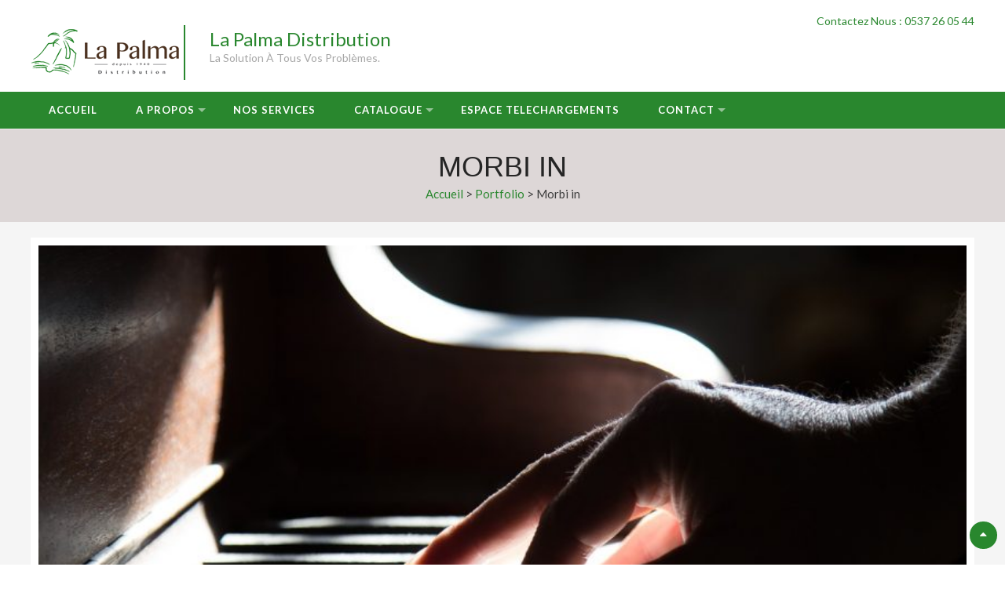

--- FILE ---
content_type: text/html; charset=UTF-8
request_url: http://www.lapalmadistribution.com/portfolio/morbi-in/
body_size: 14051
content:
<!DOCTYPE html>
<html lang="fr-FR">
<head>
<meta charset="UTF-8">
<meta name="viewport" content="width=device-width, initial-scale=1">
<link rel="profile" href="http://gmpg.org/xfn/11">
<link rel="pingback" href="http://www.lapalmadistribution.com/wp19/xmlrpc.php">
<title>Morbi in &#8211; La Palma Distribution</title>
<meta name='robots' content='max-image-preview:large' />
<link rel='dns-prefetch' href='//fonts.googleapis.com' />
<link rel="alternate" type="application/rss+xml" title="La Palma Distribution &raquo; Flux" href="http://www.lapalmadistribution.com/feed/" />
<link rel="alternate" type="application/rss+xml" title="La Palma Distribution &raquo; Flux des commentaires" href="http://www.lapalmadistribution.com/comments/feed/" />
<link rel="alternate" title="oEmbed (JSON)" type="application/json+oembed" href="http://www.lapalmadistribution.com/wp-json/oembed/1.0/embed?url=http%3A%2F%2Fwww.lapalmadistribution.com%2Fportfolio%2Fmorbi-in%2F" />
<link rel="alternate" title="oEmbed (XML)" type="text/xml+oembed" href="http://www.lapalmadistribution.com/wp-json/oembed/1.0/embed?url=http%3A%2F%2Fwww.lapalmadistribution.com%2Fportfolio%2Fmorbi-in%2F&#038;format=xml" />
<style id='wp-img-auto-sizes-contain-inline-css' type='text/css'>
img:is([sizes=auto i],[sizes^="auto," i]){contain-intrinsic-size:3000px 1500px}
/*# sourceURL=wp-img-auto-sizes-contain-inline-css */
</style>
<link rel='stylesheet' id='cf7ic_style-css' href='http://www.lapalmadistribution.com/wp19/wp-content/plugins/contact-form-7-image-captcha/css/cf7ic-style.css?ver=3.3.7' type='text/css' media='all' />
<style id='wp-emoji-styles-inline-css' type='text/css'>

	img.wp-smiley, img.emoji {
		display: inline !important;
		border: none !important;
		box-shadow: none !important;
		height: 1em !important;
		width: 1em !important;
		margin: 0 0.07em !important;
		vertical-align: -0.1em !important;
		background: none !important;
		padding: 0 !important;
	}
/*# sourceURL=wp-emoji-styles-inline-css */
</style>
<link rel='stylesheet' id='wp-block-library-css' href='http://www.lapalmadistribution.com/wp19/wp-includes/css/dist/block-library/style.min.css?ver=6.9' type='text/css' media='all' />
<style id='classic-theme-styles-inline-css' type='text/css'>
/*! This file is auto-generated */
.wp-block-button__link{color:#fff;background-color:#32373c;border-radius:9999px;box-shadow:none;text-decoration:none;padding:calc(.667em + 2px) calc(1.333em + 2px);font-size:1.125em}.wp-block-file__button{background:#32373c;color:#fff;text-decoration:none}
/*# sourceURL=/wp-includes/css/classic-themes.min.css */
</style>
<style id='global-styles-inline-css' type='text/css'>
:root{--wp--preset--aspect-ratio--square: 1;--wp--preset--aspect-ratio--4-3: 4/3;--wp--preset--aspect-ratio--3-4: 3/4;--wp--preset--aspect-ratio--3-2: 3/2;--wp--preset--aspect-ratio--2-3: 2/3;--wp--preset--aspect-ratio--16-9: 16/9;--wp--preset--aspect-ratio--9-16: 9/16;--wp--preset--color--black: #000000;--wp--preset--color--cyan-bluish-gray: #abb8c3;--wp--preset--color--white: #ffffff;--wp--preset--color--pale-pink: #f78da7;--wp--preset--color--vivid-red: #cf2e2e;--wp--preset--color--luminous-vivid-orange: #ff6900;--wp--preset--color--luminous-vivid-amber: #fcb900;--wp--preset--color--light-green-cyan: #7bdcb5;--wp--preset--color--vivid-green-cyan: #00d084;--wp--preset--color--pale-cyan-blue: #8ed1fc;--wp--preset--color--vivid-cyan-blue: #0693e3;--wp--preset--color--vivid-purple: #9b51e0;--wp--preset--gradient--vivid-cyan-blue-to-vivid-purple: linear-gradient(135deg,rgb(6,147,227) 0%,rgb(155,81,224) 100%);--wp--preset--gradient--light-green-cyan-to-vivid-green-cyan: linear-gradient(135deg,rgb(122,220,180) 0%,rgb(0,208,130) 100%);--wp--preset--gradient--luminous-vivid-amber-to-luminous-vivid-orange: linear-gradient(135deg,rgb(252,185,0) 0%,rgb(255,105,0) 100%);--wp--preset--gradient--luminous-vivid-orange-to-vivid-red: linear-gradient(135deg,rgb(255,105,0) 0%,rgb(207,46,46) 100%);--wp--preset--gradient--very-light-gray-to-cyan-bluish-gray: linear-gradient(135deg,rgb(238,238,238) 0%,rgb(169,184,195) 100%);--wp--preset--gradient--cool-to-warm-spectrum: linear-gradient(135deg,rgb(74,234,220) 0%,rgb(151,120,209) 20%,rgb(207,42,186) 40%,rgb(238,44,130) 60%,rgb(251,105,98) 80%,rgb(254,248,76) 100%);--wp--preset--gradient--blush-light-purple: linear-gradient(135deg,rgb(255,206,236) 0%,rgb(152,150,240) 100%);--wp--preset--gradient--blush-bordeaux: linear-gradient(135deg,rgb(254,205,165) 0%,rgb(254,45,45) 50%,rgb(107,0,62) 100%);--wp--preset--gradient--luminous-dusk: linear-gradient(135deg,rgb(255,203,112) 0%,rgb(199,81,192) 50%,rgb(65,88,208) 100%);--wp--preset--gradient--pale-ocean: linear-gradient(135deg,rgb(255,245,203) 0%,rgb(182,227,212) 50%,rgb(51,167,181) 100%);--wp--preset--gradient--electric-grass: linear-gradient(135deg,rgb(202,248,128) 0%,rgb(113,206,126) 100%);--wp--preset--gradient--midnight: linear-gradient(135deg,rgb(2,3,129) 0%,rgb(40,116,252) 100%);--wp--preset--font-size--small: 13px;--wp--preset--font-size--medium: 20px;--wp--preset--font-size--large: 36px;--wp--preset--font-size--x-large: 42px;--wp--preset--spacing--20: 0.44rem;--wp--preset--spacing--30: 0.67rem;--wp--preset--spacing--40: 1rem;--wp--preset--spacing--50: 1.5rem;--wp--preset--spacing--60: 2.25rem;--wp--preset--spacing--70: 3.38rem;--wp--preset--spacing--80: 5.06rem;--wp--preset--shadow--natural: 6px 6px 9px rgba(0, 0, 0, 0.2);--wp--preset--shadow--deep: 12px 12px 50px rgba(0, 0, 0, 0.4);--wp--preset--shadow--sharp: 6px 6px 0px rgba(0, 0, 0, 0.2);--wp--preset--shadow--outlined: 6px 6px 0px -3px rgb(255, 255, 255), 6px 6px rgb(0, 0, 0);--wp--preset--shadow--crisp: 6px 6px 0px rgb(0, 0, 0);}:where(.is-layout-flex){gap: 0.5em;}:where(.is-layout-grid){gap: 0.5em;}body .is-layout-flex{display: flex;}.is-layout-flex{flex-wrap: wrap;align-items: center;}.is-layout-flex > :is(*, div){margin: 0;}body .is-layout-grid{display: grid;}.is-layout-grid > :is(*, div){margin: 0;}:where(.wp-block-columns.is-layout-flex){gap: 2em;}:where(.wp-block-columns.is-layout-grid){gap: 2em;}:where(.wp-block-post-template.is-layout-flex){gap: 1.25em;}:where(.wp-block-post-template.is-layout-grid){gap: 1.25em;}.has-black-color{color: var(--wp--preset--color--black) !important;}.has-cyan-bluish-gray-color{color: var(--wp--preset--color--cyan-bluish-gray) !important;}.has-white-color{color: var(--wp--preset--color--white) !important;}.has-pale-pink-color{color: var(--wp--preset--color--pale-pink) !important;}.has-vivid-red-color{color: var(--wp--preset--color--vivid-red) !important;}.has-luminous-vivid-orange-color{color: var(--wp--preset--color--luminous-vivid-orange) !important;}.has-luminous-vivid-amber-color{color: var(--wp--preset--color--luminous-vivid-amber) !important;}.has-light-green-cyan-color{color: var(--wp--preset--color--light-green-cyan) !important;}.has-vivid-green-cyan-color{color: var(--wp--preset--color--vivid-green-cyan) !important;}.has-pale-cyan-blue-color{color: var(--wp--preset--color--pale-cyan-blue) !important;}.has-vivid-cyan-blue-color{color: var(--wp--preset--color--vivid-cyan-blue) !important;}.has-vivid-purple-color{color: var(--wp--preset--color--vivid-purple) !important;}.has-black-background-color{background-color: var(--wp--preset--color--black) !important;}.has-cyan-bluish-gray-background-color{background-color: var(--wp--preset--color--cyan-bluish-gray) !important;}.has-white-background-color{background-color: var(--wp--preset--color--white) !important;}.has-pale-pink-background-color{background-color: var(--wp--preset--color--pale-pink) !important;}.has-vivid-red-background-color{background-color: var(--wp--preset--color--vivid-red) !important;}.has-luminous-vivid-orange-background-color{background-color: var(--wp--preset--color--luminous-vivid-orange) !important;}.has-luminous-vivid-amber-background-color{background-color: var(--wp--preset--color--luminous-vivid-amber) !important;}.has-light-green-cyan-background-color{background-color: var(--wp--preset--color--light-green-cyan) !important;}.has-vivid-green-cyan-background-color{background-color: var(--wp--preset--color--vivid-green-cyan) !important;}.has-pale-cyan-blue-background-color{background-color: var(--wp--preset--color--pale-cyan-blue) !important;}.has-vivid-cyan-blue-background-color{background-color: var(--wp--preset--color--vivid-cyan-blue) !important;}.has-vivid-purple-background-color{background-color: var(--wp--preset--color--vivid-purple) !important;}.has-black-border-color{border-color: var(--wp--preset--color--black) !important;}.has-cyan-bluish-gray-border-color{border-color: var(--wp--preset--color--cyan-bluish-gray) !important;}.has-white-border-color{border-color: var(--wp--preset--color--white) !important;}.has-pale-pink-border-color{border-color: var(--wp--preset--color--pale-pink) !important;}.has-vivid-red-border-color{border-color: var(--wp--preset--color--vivid-red) !important;}.has-luminous-vivid-orange-border-color{border-color: var(--wp--preset--color--luminous-vivid-orange) !important;}.has-luminous-vivid-amber-border-color{border-color: var(--wp--preset--color--luminous-vivid-amber) !important;}.has-light-green-cyan-border-color{border-color: var(--wp--preset--color--light-green-cyan) !important;}.has-vivid-green-cyan-border-color{border-color: var(--wp--preset--color--vivid-green-cyan) !important;}.has-pale-cyan-blue-border-color{border-color: var(--wp--preset--color--pale-cyan-blue) !important;}.has-vivid-cyan-blue-border-color{border-color: var(--wp--preset--color--vivid-cyan-blue) !important;}.has-vivid-purple-border-color{border-color: var(--wp--preset--color--vivid-purple) !important;}.has-vivid-cyan-blue-to-vivid-purple-gradient-background{background: var(--wp--preset--gradient--vivid-cyan-blue-to-vivid-purple) !important;}.has-light-green-cyan-to-vivid-green-cyan-gradient-background{background: var(--wp--preset--gradient--light-green-cyan-to-vivid-green-cyan) !important;}.has-luminous-vivid-amber-to-luminous-vivid-orange-gradient-background{background: var(--wp--preset--gradient--luminous-vivid-amber-to-luminous-vivid-orange) !important;}.has-luminous-vivid-orange-to-vivid-red-gradient-background{background: var(--wp--preset--gradient--luminous-vivid-orange-to-vivid-red) !important;}.has-very-light-gray-to-cyan-bluish-gray-gradient-background{background: var(--wp--preset--gradient--very-light-gray-to-cyan-bluish-gray) !important;}.has-cool-to-warm-spectrum-gradient-background{background: var(--wp--preset--gradient--cool-to-warm-spectrum) !important;}.has-blush-light-purple-gradient-background{background: var(--wp--preset--gradient--blush-light-purple) !important;}.has-blush-bordeaux-gradient-background{background: var(--wp--preset--gradient--blush-bordeaux) !important;}.has-luminous-dusk-gradient-background{background: var(--wp--preset--gradient--luminous-dusk) !important;}.has-pale-ocean-gradient-background{background: var(--wp--preset--gradient--pale-ocean) !important;}.has-electric-grass-gradient-background{background: var(--wp--preset--gradient--electric-grass) !important;}.has-midnight-gradient-background{background: var(--wp--preset--gradient--midnight) !important;}.has-small-font-size{font-size: var(--wp--preset--font-size--small) !important;}.has-medium-font-size{font-size: var(--wp--preset--font-size--medium) !important;}.has-large-font-size{font-size: var(--wp--preset--font-size--large) !important;}.has-x-large-font-size{font-size: var(--wp--preset--font-size--x-large) !important;}
:where(.wp-block-post-template.is-layout-flex){gap: 1.25em;}:where(.wp-block-post-template.is-layout-grid){gap: 1.25em;}
:where(.wp-block-term-template.is-layout-flex){gap: 1.25em;}:where(.wp-block-term-template.is-layout-grid){gap: 1.25em;}
:where(.wp-block-columns.is-layout-flex){gap: 2em;}:where(.wp-block-columns.is-layout-grid){gap: 2em;}
:root :where(.wp-block-pullquote){font-size: 1.5em;line-height: 1.6;}
/*# sourceURL=global-styles-inline-css */
</style>
<link rel='stylesheet' id='contact-form-7-css' href='http://www.lapalmadistribution.com/wp19/wp-content/plugins/contact-form-7/includes/css/styles.css?ver=6.1.4' type='text/css' media='all' />
<link rel='stylesheet' id='rs-plugin-settings-css' href='http://www.lapalmadistribution.com/wp19/wp-content/plugins/revslider/public/assets/css/rs6.css?ver=6.3.9' type='text/css' media='all' />
<style id='rs-plugin-settings-inline-css' type='text/css'>
#rs-demo-id {}
/*# sourceURL=rs-plugin-settings-inline-css */
</style>
<link rel='stylesheet' id='woocommerce-layout-css' href='http://www.lapalmadistribution.com/wp19/wp-content/plugins/woocommerce/assets/css/woocommerce-layout.css?ver=10.4.3' type='text/css' media='all' />
<link rel='stylesheet' id='woocommerce-smallscreen-css' href='http://www.lapalmadistribution.com/wp19/wp-content/plugins/woocommerce/assets/css/woocommerce-smallscreen.css?ver=10.4.3' type='text/css' media='only screen and (max-width: 768px)' />
<link rel='stylesheet' id='woocommerce-general-css' href='http://www.lapalmadistribution.com/wp19/wp-content/plugins/woocommerce/assets/css/woocommerce.css?ver=10.4.3' type='text/css' media='all' />
<style id='woocommerce-inline-inline-css' type='text/css'>
.woocommerce form .form-row .required { visibility: visible; }
/*# sourceURL=woocommerce-inline-inline-css */
</style>
<link rel='stylesheet' id='yith_ywraq_frontend-css' href='http://www.lapalmadistribution.com/wp19/wp-content/plugins/yith-woocommerce-request-a-quote/assets/css/frontend.css?ver=2.46.1' type='text/css' media='all' />
<style id='yith_ywraq_frontend-inline-css' type='text/css'>
.woocommerce .add-request-quote-button.button, .woocommerce .add-request-quote-button-addons.button, .yith-wceop-ywraq-button-wrapper .add-request-quote-button.button, .yith-wceop-ywraq-button-wrapper .add-request-quote-button-addons.button{
    background-color: #0066b4!important;
    color: #ffffff!important;
}
.woocommerce .add-request-quote-button.button:hover,  .woocommerce .add-request-quote-button-addons.button:hover,.yith-wceop-ywraq-button-wrapper .add-request-quote-button.button:hover,  .yith-wceop-ywraq-button-wrapper .add-request-quote-button-addons.button:hover{
    background-color: #044a80!important;
    color: #ffffff!important;
}


/*# sourceURL=yith_ywraq_frontend-inline-css */
</style>
<link rel='stylesheet' id='accesspress-basic-superfish-css-css' href='http://www.lapalmadistribution.com/wp19/wp-content/themes/accesspress-basic-pro/css/superfish.css?ver=6.9' type='text/css' media='all' />
<link rel='stylesheet' id='accesspress-basic-lato-font-css' href='//fonts.googleapis.com/css?family=Lato%3A400%2C100%2C100italic%2C300%2C300italic%2C400italic%2C700%2C700italic%2C900%2C900italic&#038;ver=6.9' type='text/css' media='all' />
<link rel='stylesheet' id='accesspress-basic-style-css' href='http://www.lapalmadistribution.com/wp19/wp-content/themes/accesspress-basic-pro/style.css?ver=2.0.50' type='text/css' media='all' />
<link rel='stylesheet' id='accesspress-basic-responsive-css-css' href='http://www.lapalmadistribution.com/wp19/wp-content/themes/accesspress-basic-pro/css/responsive.css?ver=6.9' type='text/css' media='all' />
<link rel='stylesheet' id='accesspress-basic-flipclock-css-css' href='http://www.lapalmadistribution.com/wp19/wp-content/themes/accesspress-basic-pro/css/flipclock.css?ver=6.9' type='text/css' media='all' />
<link rel='stylesheet' id='font-awesome-css' href='http://www.lapalmadistribution.com/wp19/wp-content/plugins/elementor/assets/lib/font-awesome/css/font-awesome.min.css?ver=4.7.0' type='text/css' media='all' />
<style id='font-awesome-inline-css' type='text/css'>
[data-font="FontAwesome"]:before {font-family: 'FontAwesome' !important;content: attr(data-icon) !important;speak: none !important;font-weight: normal !important;font-variant: normal !important;text-transform: none !important;line-height: 1 !important;font-style: normal !important;-webkit-font-smoothing: antialiased !important;-moz-osx-font-smoothing: grayscale !important;}
/*# sourceURL=font-awesome-inline-css */
</style>
<link rel='stylesheet' id='accesspress-basic-jquery-ui-css-css' href='http://www.lapalmadistribution.com/wp19/wp-content/themes/accesspress-basic-pro/css/jquery-ui/jquery-ui.css?ver=6.9' type='text/css' media='all' />
<link rel='stylesheet' id='accesspress-basic-lightbox-css-css' href='http://www.lapalmadistribution.com/wp19/wp-content/themes/accesspress-basic-pro/css/lightbox/css/lightbox.css?ver=6.9' type='text/css' media='all' />
<link rel='stylesheet' id='accesspress-basic-animate-css-css' href='http://www.lapalmadistribution.com/wp19/wp-content/themes/accesspress-basic-pro/css/animate.css?ver=6.9' type='text/css' media='all' />
<link rel='stylesheet' id='newsletter-css' href='http://www.lapalmadistribution.com/wp19/wp-content/plugins/newsletter/style.css?ver=9.1.1' type='text/css' media='all' />
<script type="text/javascript" src="http://www.lapalmadistribution.com/wp19/wp-includes/js/jquery/jquery.min.js?ver=3.7.1" id="jquery-core-js"></script>
<script type="text/javascript" src="http://www.lapalmadistribution.com/wp19/wp-includes/js/jquery/jquery-migrate.min.js?ver=3.4.1" id="jquery-migrate-js"></script>
<script type="text/javascript" src="http://www.lapalmadistribution.com/wp19/wp-content/plugins/revslider/public/assets/js/rbtools.min.js?ver=6.3.9" id="tp-tools-js"></script>
<script type="text/javascript" src="http://www.lapalmadistribution.com/wp19/wp-content/plugins/revslider/public/assets/js/rs6.min.js?ver=6.3.9" id="revmin-js"></script>
<script type="text/javascript" src="http://www.lapalmadistribution.com/wp19/wp-content/plugins/woocommerce/assets/js/jquery-blockui/jquery.blockUI.min.js?ver=2.7.0-wc.10.4.3" id="wc-jquery-blockui-js" defer="defer" data-wp-strategy="defer"></script>
<script type="text/javascript" id="wc-add-to-cart-js-extra">
/* <![CDATA[ */
var wc_add_to_cart_params = {"ajax_url":"/wp19/wp-admin/admin-ajax.php","wc_ajax_url":"/?wc-ajax=%%endpoint%%","i18n_view_cart":"Voir le panier","cart_url":"http://www.lapalmadistribution.com/panier/","is_cart":"","cart_redirect_after_add":"no"};
//# sourceURL=wc-add-to-cart-js-extra
/* ]]> */
</script>
<script type="text/javascript" src="http://www.lapalmadistribution.com/wp19/wp-content/plugins/woocommerce/assets/js/frontend/add-to-cart.min.js?ver=10.4.3" id="wc-add-to-cart-js" defer="defer" data-wp-strategy="defer"></script>
<script type="text/javascript" src="http://www.lapalmadistribution.com/wp19/wp-content/plugins/woocommerce/assets/js/js-cookie/js.cookie.min.js?ver=2.1.4-wc.10.4.3" id="wc-js-cookie-js" defer="defer" data-wp-strategy="defer"></script>
<script type="text/javascript" id="woocommerce-js-extra">
/* <![CDATA[ */
var woocommerce_params = {"ajax_url":"/wp19/wp-admin/admin-ajax.php","wc_ajax_url":"/?wc-ajax=%%endpoint%%","i18n_password_show":"Afficher le mot de passe","i18n_password_hide":"Masquer le mot de passe"};
//# sourceURL=woocommerce-js-extra
/* ]]> */
</script>
<script type="text/javascript" src="http://www.lapalmadistribution.com/wp19/wp-content/plugins/woocommerce/assets/js/frontend/woocommerce.min.js?ver=10.4.3" id="woocommerce-js" defer="defer" data-wp-strategy="defer"></script>
<script type="text/javascript" src="http://www.lapalmadistribution.com/wp19/wp-content/themes/accesspress-basic-pro/js/flipclock.js?ver=6.9" id="accesspress-basic-flipclock-js-js"></script>
<script type="text/javascript" src="http://www.lapalmadistribution.com/wp19/wp-includes/js/hoverIntent.min.js?ver=1.10.2" id="hoverIntent-js"></script>
<script type="text/javascript" src="http://www.lapalmadistribution.com/wp19/wp-content/themes/accesspress-basic-pro/js/superfish.js?ver=6.9" id="accesspress-basic-superfish-js"></script>
<script type="text/javascript" src="http://www.lapalmadistribution.com/wp19/wp-content/themes/accesspress-basic-pro/js/wow.js?ver=6.9" id="accesspress-basic-wow-js-js"></script>
<script type="text/javascript" src="http://www.lapalmadistribution.com/wp19/wp-content/themes/accesspress-basic-pro/js/jquery.waypoints.js?ver=6.9" id="accesspress-basic-waypoint-js-js"></script>
<script type="text/javascript" src="http://www.lapalmadistribution.com/wp19/wp-content/themes/accesspress-basic-pro/js/jquery.sticky.js?ver=6.9" id="accesspress-basic-sticky-js-js"></script>
<script type="text/javascript" src="http://www.lapalmadistribution.com/wp19/wp-content/themes/accesspress-basic-pro/js/jquery.counterup.js?ver=6.9" id="accesspress-basic-counterup-js-js"></script>
<script type="text/javascript" src="http://www.lapalmadistribution.com/wp19/wp-content/themes/accesspress-basic-pro/js/jquery.mixitup.js?ver=6.9" id="accesspress-basic-mixitup-js-js"></script>
<script type="text/javascript" src="http://www.lapalmadistribution.com/wp19/wp-includes/js/jquery/ui/core.min.js?ver=1.13.3" id="jquery-ui-core-js"></script>
<script type="text/javascript" src="http://www.lapalmadistribution.com/wp19/wp-includes/js/jquery/ui/accordion.min.js?ver=1.13.3" id="jquery-ui-accordion-js"></script>
<script type="text/javascript" src="http://www.lapalmadistribution.com/wp19/wp-content/themes/accesspress-basic-pro/js/lightbox.js?ver=6.9" id="accesspress-basic-lightbox-js-js"></script>
<script type="text/javascript" src="http://www.lapalmadistribution.com/wp19/wp-includes/js/jquery/ui/progressbar.min.js?ver=1.13.3" id="jquery-ui-progressbar-js"></script>
<script type="text/javascript" src="http://www.lapalmadistribution.com/wp19/wp-content/themes/accesspress-basic-pro/js/custom.js?ver=6.9" id="accesspress-basic-custom-js-js"></script>
<script type="text/javascript" src="http://www.lapalmadistribution.com/wp19/wp-content/themes/accesspress-basic-pro/js/jquery.bxslider.js?ver=6.9" id="jquery-bxslider-js-js"></script>
<link rel="https://api.w.org/" href="http://www.lapalmadistribution.com/wp-json/" /><link rel="EditURI" type="application/rsd+xml" title="RSD" href="http://www.lapalmadistribution.com/wp19/xmlrpc.php?rsd" />
<meta name="generator" content="WordPress 6.9" />
<meta name="generator" content="WooCommerce 10.4.3" />
<link rel="canonical" href="http://www.lapalmadistribution.com/portfolio/morbi-in/" />
<link rel='shortlink' href='http://www.lapalmadistribution.com/?p=270' />
<script type="text/javascript">
	var $ = jQuery;
</script>
<link href='http://fonts.googleapis.com/css?family=Lato:100,200,300,400,500,600,700,800,900,100italic,300italic,italic,500italic,600italic,700italic,800italic,900italic' rel='stylesheet' type='text/css'><link href='http://fonts.googleapis.com/css?family=Lato:100,200,300,400,500,600,700,800,900,100italic,300italic,italic,500italic,600italic,700italic,800italic,900italic' rel='stylesheet' type='text/css'><link href='http://fonts.googleapis.com/css?family=Lato:100,200,300,400,500,600,700,800,900,100italic,300italic,italic,500italic,600italic,700italic,800italic,900italic' rel='stylesheet' type='text/css'><link href='http://fonts.googleapis.com/css?family=Lato:100,200,300,400,500,600,700,800,900,100italic,300italic,italic,500italic,600italic,700italic,800italic,900italic' rel='stylesheet' type='text/css'><link href='http://fonts.googleapis.com/css?family=Lato:100,200,300,400,500,600,700,800,900,100italic,300italic,italic,500italic,600italic,700italic,800italic,900italic' rel='stylesheet' type='text/css'><link href='http://fonts.googleapis.com/css?family=Lato:100,200,300,400,500,600,700,800,900,100italic,300italic,italic,500italic,600italic,700italic,800italic,900italic' rel='stylesheet' type='text/css'><link href='http://fonts.googleapis.com/css?family=Lato:100,200,300,400,500,600,700,800,900,100italic,300italic,italic,500italic,600italic,700italic,800italic,900italic' rel='stylesheet' type='text/css'>            <style type="text/css">
                                /* Site Background (Boxed Layout) */
                                body.boxed-layout{
                    background: ;
                }
                                
                /* Header Menu */
                .menu-wrapper{background: #dd3333;}
                #site-navigation ul li:hover > a, #site-navigation ul li.current-menu-item > a, #site-navigation ul li.current-menu-ancestor > a{background: #b12929;}
                #site-navigation .sub-menu{background: #dd3333;}
                
                /* Header 3 Layout */
                .layout3 #site-navigation ul li:hover > a, .layout3 #site-navigation ul li.current-menu-item > a, .layout3 #site-navigation ul li.current-menu-ancestor > a{
                    background: #581414;
                    color: #dd3333 !important;
                    border-bottom-color: #6f1a1a !important;
                }
                .layout3 .layout-site-branding{border-bottom-color: #dd3333}
                
                .layout3 .sf-arrows > li > .sf-with-ul:focus:after, .layout3 .sf-arrows > li:hover > .sf-with-ul:after, .layout3 .sf-arrows > .sfHover > .sf-with-ul:after{border-top-color: #dd3333}
                
                /** Header Differentiation Border **/
                .layout1 .site-title {border-right: 2px solid #dd3333;}
                
                /** Responsive Menu **/
                @media (max-width: 1024px){
                    .main-navigation-responsive ul li{background-color: #dd3333;}
                    .main-navigation-responsive ul li.current-menu-item, .main-navigation-responsive ul li:hover{background-color: #b12929}
                    .main-navigation-responsive ul li a {border-bottom: 1px solid #ef9a9a;}
                }
                
                                
                /* Home Page */
                a{color: #dd3333}
                .slide_readmore-button{border-color: #dd3333}
                .slide_readmore-button:hover{background: #dd3333}
                .widget a:hover, .widget a:hover:before{color: #dd3333}
                .plx-btn:hover{background: #dd3333}
                .plx-cta-container .plx-btn{border-color: #dd3333;}
                .ap-basic-slider-wrapper .bx-pager-item .bx-pager-link.active:before, .ap-basic-slider-wrapper .bx-pager-item .bx-pager-link:hover:before{background: #dd3333}
                .feature-post-wrap figure.feature-post-thumbnail figcaption a i.fa{background: #dd3333}
                .icon-image{border-color: #dd3333}
                .widget .icon-image:hover{background: #dd3333}
                .widget .icon-image:hover{border-color: #dd3333}
                .bttn{color: #dd3333}
                .navigation .nav-links a, .bttn, button, input[type="button"], input[type="reset"], input[type="submit"]{border-color: #dd3333}
                .navigation .nav-links a:hover, .bttn:hover, button, input[type="button"]:hover, input[type="reset"]:hover, input[type="submit"]:hover{background: #dd3333}
                .feat-page_readmore_btn{border-color: #dd3333}
                .cta-btn-wrap a:hover, .feat-page_readmore_btn:hover{background: #dd3333}
                .ap_toggle.open .ap_toggle_title, .ap_toggle.open .ap_toggle_title:before{color: #dd3333}
                .ui-progressbar-value.ui-widget-header.ui-corner-left{background: #dd3333}
                .ui-widget-header{border-color: #dd3333}
                .service-post-wrap figure.services-post-thumbnail figcaption a i.fa{background: #dd3333}
                .service-post-wrap:hover figure .fa.fa-external-link{border-color: #dd3333 }
                .cta-btn-wrap a{border-color: #dd3333}
                #go-top{background: #dd3333}
                .gmap-contact-info-background{background-color: #dd3333 !important;}
                .gmap-contact-info-pointer{background-color: #dd3333 !important;}
                
                .ak-search .search-form{background: #dd3333;}
                .ak-search .search-form .search-submit:hover{background: #6f1a1a;}
                .ak-search .search-form .search-submit{background: #b12929;}
                .search-results .entry-title a:hover{color: #dd3333;}
                
                .search .search-form .fa.fa-search{background-color: #dd3333}
                
                .ak-search.active .overlay-search{background: rgba(221, 51, 51,  0.7);}
                
                .category-blogs .entry-footer .readmore a, .team-member-wrap .team-member-name a:hover{color: #dd3333;}
                .apbasic-paginations .page-numbers:hover{background-color: #dd3333;}
                
                /** Latest Post Page **/
                .entry-footer a:hover{color: #dd3333;}
                .entry-footer-wrapper .user-wrapper:hover i.fa{color: #dd3333;}
                
                /** Testimonial Page **/
                .client-thumbnail > img{border-color: #dd3333}
                
                /** Services **/
                a:hover, a:focus, a:active{color: #dd3333}
                .icon_with_border .service-post-wrap{border-color: #dd3333}
                .service-feature-image .service-post-wrap figure:after{background: rgba(221, 51, 51,  0.65)}
                
                .service-post-wrap a:hover .service-post-wrap-inner {background: #dd3333}
                
                /** Team **/
                .team-layout-grid .team-member-wrap figure{border-color: #dd3333}
                .thumb-social-wrap .team-member-image > img{border-color: #dd3333}
                /** Faq **/
                .ui-accordion-header.ui-state-default.ui-accordion-header-active.ui-state-active.ui-corner-top.ui-accordion-icons{color: #dd3333}
                .ui-accordion-header.ui-state-default.ui-accordion-icons.ui-corner-all:hover{color: #dd3333}
                
                /** Portfolio **/
                .port-layout-grid .port-title-contents > a {background-color: rgba(221, 51, 51,  0.3);}
                .port-layout-grid .port-title-contents > a:hover{background-color: #dd3333;}
                .category-filter .filter:hover, .category-filter .filter.active{background: #dd3333}
                .category-filter .filter:hover, .category-filter .filter.active, .category-filter .filter{border-color: #dd3333}
                .port-title-contents > a:hover{background: #dd3333;}
                .port-title-contents > a{border-color: #dd3333;}
                .mix-inner .port-title-contents a:hover{background: #dd3333;}
                
                #go-top{color: #dd3333}
                body.boxed-layout{background-color:  url("") repeat fixed center;}
                
                /** Footer widget **/
                .featured-footer .wpcf7 input[type="submit"]:hover{background: #dd3333;}
                .featured-footer .wpcf7 input[type="submit"]{background: #e45c5c;}
                .widget_newsletterwidget .newsletter-submit, .widget_newsletterwidget .newsletter-submit:hover {
                                  border: medium none;
                 background-color: #dd3333;
                 font: 0px/0 a;
                 height: 40px;
                 padding: 0;
                 width: 100%;
                }
                
                .textwidget > a:before{background: #dd3333; color: #dd3333}
                .textwidget > a:after{background: #dd3333 !important;}
                
                /** Blogs **/
                .category-blogs .entry-footer .readmore a{background: #dd3333; border-color: #dd3333;}
                .category-blogs .entry-footer .readmore a:hover{color: #dd3333 !important; border-color: #dd3333;}
                
                /** Shortcodes **/
                /*.bttn.ap-default-bttn.ap-outline-bttn{background: ; color: #FFF; border-color: #dd3333;}
                .bttn.ap-default-bttn.ap-outline-bttn:hover{background: ; color: #FFF;}*/
                .ap-dropcaps.ap-square{background: #dd3333;}
                .ap_tagline_box.ap-all-border-box{border-color: #dd3333;}
                .ap_tagline_box.ap-top-border-box{border-color: #dd3333;}
                .ap_tagline_box.ap-left-border-box{border-color: #dd3333;}
                .ap_tagline_box.ap-bg-box{background: #dd3333;}
                .horizontal .ap_tab_group .tab-title.active, .horizontal .ap_tab_group .tab-title.hover{background: #dd3333;}
                .vertical .ap_tab_group .tab-title.active, .vertical .ap_tab_group .tab-title.hover{background: #dd3333}
                .ap_call_to_action .ap_call_to_action_button{border-color: #dd3333; background: #dd3333;}
                .ap_call_to_action .ap_call_to_action_button:hover{color: #dd3333;}
                .aps_toggle .aps_toggle_title{background: #dd3333;}
                .aps_toggle .aps_toggle_title:after, .category-post-list .entry-title a:hover{color: #dd3333;}
                .aps_toggle{border-color: #dd3333;}
                .bttn.ap-default-bttn.ap-outline-bttn{border-color: #dd3333; color: #dd3333;}
                .bttn.ap-default-bttn.ap-outline-bttn:hover{background: #dd3333;}
                .bttn.ap-default-bttn.ap-bg-bttn:hover{background: #dd3333;}
                .bttn.ap-default-bttn.ap-bg-bttn{background: #dd3333;}
                /** Typography **/
                                    body{font-family: 'Lato'; font-style: regular; font-size: 15px; text-transform: normal; color: }                    
                                    h1{font-family: 'Lato'; font-style: 100; font-size: 36px; text-transform: normal; color: }                    
                                    h2{font-family: 'Lato'; font-style: regular; font-size: 30px; text-transform: normal; color: }                    
                                    h3{font-family: 'Lato'; font-style: 100; font-size: 26px; text-transform: normal; color: }                    
                                    h4{font-family: 'Lato'; font-style: regular; font-size: 20px; text-transform: normal; color: }                    
                                    h5{font-family: 'Lato'; font-style: 100; font-size: 18px; text-transform: normal; color: }                    
                                    h6{font-family: 'Lato'; font-style: 100; font-size: 16px; text-transform: normal; color: }                    
                                
                h3.entry-title a, .team-member-wrap h3.team-member-name a{color: ;}
                
                /** edit button **/
                .edit-link .post-edit-link{background: #dd3333; border-color: #dd3333;}
                .edit-link .post-edit-link:hover{color: #dd3333;}
                
                .caption-title{color: }
                .caption-description{color: }
                .caption-title span{color: #dd3333}
                
            </style>
        	<noscript><style>.woocommerce-product-gallery{ opacity: 1 !important; }</style></noscript>
	<meta name="generator" content="Elementor 3.34.2; features: additional_custom_breakpoints; settings: css_print_method-external, google_font-enabled, font_display-auto">
			<style>
				.e-con.e-parent:nth-of-type(n+4):not(.e-lazyloaded):not(.e-no-lazyload),
				.e-con.e-parent:nth-of-type(n+4):not(.e-lazyloaded):not(.e-no-lazyload) * {
					background-image: none !important;
				}
				@media screen and (max-height: 1024px) {
					.e-con.e-parent:nth-of-type(n+3):not(.e-lazyloaded):not(.e-no-lazyload),
					.e-con.e-parent:nth-of-type(n+3):not(.e-lazyloaded):not(.e-no-lazyload) * {
						background-image: none !important;
					}
				}
				@media screen and (max-height: 640px) {
					.e-con.e-parent:nth-of-type(n+2):not(.e-lazyloaded):not(.e-no-lazyload),
					.e-con.e-parent:nth-of-type(n+2):not(.e-lazyloaded):not(.e-no-lazyload) * {
						background-image: none !important;
					}
				}
			</style>
			<meta name="generator" content="Powered by Slider Revolution 6.3.9 - responsive, Mobile-Friendly Slider Plugin for WordPress with comfortable drag and drop interface." />
<link rel="icon" href="http://www.lapalmadistribution.com/wp19/wp-content/uploads/2020/06/cropped-logo-png-complet-HD-2-contour-Mini-RD-v-ligne-copie-190x70px-32x32.png" sizes="32x32" />
<link rel="icon" href="http://www.lapalmadistribution.com/wp19/wp-content/uploads/2020/06/cropped-logo-png-complet-HD-2-contour-Mini-RD-v-ligne-copie-190x70px-192x192.png" sizes="192x192" />
<link rel="apple-touch-icon" href="http://www.lapalmadistribution.com/wp19/wp-content/uploads/2020/06/cropped-logo-png-complet-HD-2-contour-Mini-RD-v-ligne-copie-190x70px-180x180.png" />
<meta name="msapplication-TileImage" content="http://www.lapalmadistribution.com/wp19/wp-content/uploads/2020/06/cropped-logo-png-complet-HD-2-contour-Mini-RD-v-ligne-copie-190x70px-270x270.png" />
<script type="text/javascript">function setREVStartSize(e){
			//window.requestAnimationFrame(function() {				 
				window.RSIW = window.RSIW===undefined ? window.innerWidth : window.RSIW;	
				window.RSIH = window.RSIH===undefined ? window.innerHeight : window.RSIH;	
				try {								
					var pw = document.getElementById(e.c).parentNode.offsetWidth,
						newh;
					pw = pw===0 || isNaN(pw) ? window.RSIW : pw;
					e.tabw = e.tabw===undefined ? 0 : parseInt(e.tabw);
					e.thumbw = e.thumbw===undefined ? 0 : parseInt(e.thumbw);
					e.tabh = e.tabh===undefined ? 0 : parseInt(e.tabh);
					e.thumbh = e.thumbh===undefined ? 0 : parseInt(e.thumbh);
					e.tabhide = e.tabhide===undefined ? 0 : parseInt(e.tabhide);
					e.thumbhide = e.thumbhide===undefined ? 0 : parseInt(e.thumbhide);
					e.mh = e.mh===undefined || e.mh=="" || e.mh==="auto" ? 0 : parseInt(e.mh,0);		
					if(e.layout==="fullscreen" || e.l==="fullscreen") 						
						newh = Math.max(e.mh,window.RSIH);					
					else{					
						e.gw = Array.isArray(e.gw) ? e.gw : [e.gw];
						for (var i in e.rl) if (e.gw[i]===undefined || e.gw[i]===0) e.gw[i] = e.gw[i-1];					
						e.gh = e.el===undefined || e.el==="" || (Array.isArray(e.el) && e.el.length==0)? e.gh : e.el;
						e.gh = Array.isArray(e.gh) ? e.gh : [e.gh];
						for (var i in e.rl) if (e.gh[i]===undefined || e.gh[i]===0) e.gh[i] = e.gh[i-1];
											
						var nl = new Array(e.rl.length),
							ix = 0,						
							sl;					
						e.tabw = e.tabhide>=pw ? 0 : e.tabw;
						e.thumbw = e.thumbhide>=pw ? 0 : e.thumbw;
						e.tabh = e.tabhide>=pw ? 0 : e.tabh;
						e.thumbh = e.thumbhide>=pw ? 0 : e.thumbh;					
						for (var i in e.rl) nl[i] = e.rl[i]<window.RSIW ? 0 : e.rl[i];
						sl = nl[0];									
						for (var i in nl) if (sl>nl[i] && nl[i]>0) { sl = nl[i]; ix=i;}															
						var m = pw>(e.gw[ix]+e.tabw+e.thumbw) ? 1 : (pw-(e.tabw+e.thumbw)) / (e.gw[ix]);					
						newh =  (e.gh[ix] * m) + (e.tabh + e.thumbh);
					}				
					if(window.rs_init_css===undefined) window.rs_init_css = document.head.appendChild(document.createElement("style"));					
					document.getElementById(e.c).height = newh+"px";
					window.rs_init_css.innerHTML += "#"+e.c+"_wrapper { height: "+newh+"px }";				
				} catch(e){
					console.log("Failure at Presize of Slider:" + e)
				}					   
			//});
		  };</script>
		<style type="text/css" id="wp-custom-css">
			/* Header Menu */
.menu-wrapper{background: #29872e;}
#site-navigation ul li:hover > a, #site-navigation ul li.current-menu-item > a, #site-navigation ul li.current-menu-ancestor > a{background: #513928;}
#site-navigation .sub-menu{background: #29872e;}

/* Header 3 Layout */
.layout3 #site-navigation ul li:hover > a, .layout3 #site-navigation ul li.current-menu-item > a, .layout3 #site-navigation ul li.current-menu-ancestor > a{
	color: #29872e !important;
}
.layout3 .layout-site-branding{border-bottom-color: #29872e}

.layout3 .sf-arrows > li > .sf-with-ul:focus:after, .layout3 .sf-arrows > li:hover > .sf-with-ul:after, .layout3 .sf-arrows > .sfHover > .sf-with-ul:after{border-top-color: #29872e}

/** Header Differentiation Border **/
.layout1 .site-title {border-right: 2px solid #29872e;}

/** Responsive Menu **/
@media (max-width: 1024px){
	.main-navigation-responsive ul li{background-color: #29872e;}
	.main-navigation-responsive ul li.current-menu-item, .main-navigation-responsive ul li:hover{background-color: #513928}
}

				
/* Home Page */
a{color: #29872e}
.slide_readmore-button{border-color: #29872e}
.slide_readmore-button:hover{background: #29872e}
.widget a:hover, .widget a:hover:before{color: #29872e}
.plx-btn:hover{background: #29872e}
.plx-cta-container .plx-btn{border-color: #29872e;}
.ap-basic-slider-wrapper .bx-pager-item .bx-pager-link.active:before, .ap-basic-slider-wrapper .bx-pager-item .bx-pager-link:hover:before{background: #29872e}
.feature-post-wrap figure.feature-post-thumbnail figcaption a i.fa{background: #29872e}
.icon-image{border-color: #29872e}
.widget .icon-image:hover{background: #29872e}
.widget .icon-image:hover{border-color: #29872e}
.bttn{color: #29872e}
.navigation .nav-links a, .bttn, button, input[type="button"], input[type="reset"], input[type="submit"]{border-color: #29872e}
.navigation .nav-links a:hover, .bttn:hover, button, input[type="button"]:hover, input[type="reset"]:hover, input[type="submit"]:hover{background: #29872e}
.feat-page_readmore_btn{border-color: #29872e}
.cta-btn-wrap a:hover, .feat-page_readmore_btn:hover{background: #29872e}
.ap_toggle.open .ap_toggle_title, .ap_toggle.open .ap_toggle_title:before{color: #29872e}
.ui-progressbar-value.ui-widget-header.ui-corner-left{background: #29872e}
.ui-widget-header{border-color: #29872e}
.service-post-wrap figure.services-post-thumbnail figcaption a i.fa{background: #29872e}
.service-post-wrap:hover figure .fa.fa-external-link{border-color: #29872e }
.cta-btn-wrap a{border-color: #29872e}
#go-top{background: #29872e}
.gmap-contact-info-background{background-color: #29872e !important;}
.gmap-contact-info-pointer{background-color: #29872e !important;}

.ak-search .search-form{background: #29872e;}
.ak-search .search-form .search-submit{background: #513928;}
.search-results .entry-title a:hover{color: #29872e;}

.search .search-form .fa.fa-search{background-color: #29872e}

.category-blogs .entry-footer .readmore a, .team-member-wrap .team-member-name a:hover{color: #29872e;}
.apbasic-paginations .page-numbers:hover{background-color: #29872e;}

/** Latest Post Page **/
.entry-footer a:hover{color: #29872e;}
.entry-footer-wrapper .user-wrapper:hover i.fa{color: #29872e;}

/** Testimonial Page **/
.client-thumbnail > img{border-color: #29872e}

/** Services **/
a:hover, a:focus, a:active{color: #29872e}
.icon_with_border .service-post-wrap{border-color: #29872e}

.service-post-wrap a:hover .service-post-wrap-inner {background: #29872e}

/** Team **/
.team-layout-grid .team-member-wrap figure{border-color: #29872e}
.thumb-social-wrap .team-member-image > img{border-color: #29872e}
/** Faq **/
.ui-accordion-header.ui-state-default.ui-accordion-header-active.ui-state-active.ui-corner-top.ui-accordion-icons{color: #29872e}
.ui-accordion-header.ui-state-default.ui-accordion-icons.ui-corner-all:hover{color: #29872e}

/** Portfolio **/
.port-layout-grid .port-title-contents > a:hover{background-color: #29872e;}
.category-filter .filter:hover, .category-filter .filter.active{background: #29872e}
.category-filter .filter:hover, .category-filter .filter.active, .category-filter .filter{border-color: #29872e}
.port-title-contents > a:hover{background: #29872e;}
.port-title-contents > a{border-color: #29872e;}
.mix-inner .port-title-contents a:hover{background: #29872e;}

#go-top{color: #29872e}
body.boxed-layout{background-color:  url("") repeat fixed center;}

/** Footer widget **/
.featured-footer .wpcf7 input[type="submit"]:hover{background: #29872e;}
.widget_newsletterwidget .newsletter-submit, .widget_newsletterwidget .newsletter-submit:hover {
 background-color: #29872e;
}

.textwidget > a:before{background: #29872e; color: #29872e}
.textwidget > a:after{background: #29872e !important;}

/** Blogs **/
.category-blogs .entry-footer .readmore a{background: #29872e; border-color: #29872e;}
.category-blogs .entry-footer .readmore a:hover{color: #29872e !important; border-color: #29872e;}

/** Shortcodes **/
/*.bttn.ap-default-bttn.ap-outline-bttn{background: ; color: #FFF; border-color: #29872e;}
.ap-dropcaps.ap-square{background: #29872e;}
.ap_tagline_box.ap-all-border-box{border-color: #29872e;}
.ap_tagline_box.ap-top-border-box{border-color: #29872e;}
.ap_tagline_box.ap-left-border-box{border-color: #29872e;}
.ap_tagline_box.ap-bg-box{background: #29872e;}
.horizontal .ap_tab_group .tab-title.active, .horizontal .ap_tab_group .tab-title.hover{background: #29872e;}
.vertical .ap_tab_group .tab-title.active, .vertical .ap_tab_group .tab-title.hover{background: #29872e}
.ap_call_to_action .ap_call_to_action_button{border-color: #29872e; background: #29872e;}
.ap_call_to_action .ap_call_to_action_button:hover{color: #29872e;}
.aps_toggle .aps_toggle_title{background: #29872e;}
.aps_toggle .aps_toggle_title:after, .category-post-list .entry-title a:hover{color: #29872e;}
.aps_toggle{border-color: #29872e;}
.bttn.ap-default-bttn.ap-outline-bttn{border-color: #29872e; color: #29872e;}
.bttn.ap-default-bttn.ap-outline-bttn:hover{background: #29872e;}
.bttn.ap-default-bttn.ap-bg-bttn:hover{background: #29872e;}
.bttn.ap-default-bttn.ap-bg-bttn{background: #29872e;}

/** edit button **/
.edit-link .post-edit-link{background: #29872e; border-color: #29872e;}
.edit-link .post-edit-link:hover{color: #29872e;}

.caption-title span{color: #29872e}

.woocommerce button.button.alt {
	background-color: #513928;
}
.woocommerce button.button.alt:hover {
	background-color: #756357;
}

/** FOOTER TEXT **/
.copyright-info {
	width: 100%;
}
.site-info.mdfication {
	float: right;
}		</style>
		</head>

<body class="wp-singular portfolio-template-default single single-portfolio postid-270 wp-theme-accesspress-basic-pro theme-accesspress-basic-pro woocommerce-no-js elementor-default elementor-kit-686">
<div id="page" class="hfeed site">
	<a class="skip-link screen-reader-text" href="#content">Skip to content</a>

	        
<header id="masthead" class="site-header header-text-logo layout1" role="banner">
        	<div class="top-header clearfix">
                <div class="ap-container clearfix">
                    <div class="site-branding clearfix">
                                                    
                                                                                                <div class="header-logo-container">
                                        <h1 class="site-title"><a href="http://www.lapalmadistribution.com/" rel="home"><img src="http://www.lapalmadistribution.com/wp19/wp-content/uploads/2020/06/copy-logo-png-complet-HD-2-contour-Mini-RD-v-ligne-copie-190x70px.png" /></a></h1>
                                    </div>
                                                                <div class="header-text-container">
                        			<h1 class="site-title"><a href="http://www.lapalmadistribution.com/" rel="home">La Palma Distribution</a></h1>
                        			<h2 class="site-description">La solution à tous vos problèmes.</h2>
                                </div>
                                                        
                                    		</div><!-- .site-branding -->
                    <div class="right-top-head">
                                                    <div class="call-us"><aside id="text-7" class="widget widget_text">			<div class="textwidget"><p><a href="http://www.lapalmadistribution.com/contact-2/">Contactez Nous : 0537 26 05 44</a></p>
</div>
		</aside></div>
                                                                    </div>
                </div> <!-- ap-container -->
            </div> <!-- top-header -->
            
            <div class="menu-wrapper clearfix"> 
                <div class="ap-container clearfix">
                    <a class="menu-trigger"><span></span><span></span><span></span></a>   
            		<nav id="site-navigation" class="main-navigation" role="navigation">
            			<button class="menu-toggle hide" aria-controls="primary-menu" aria-expanded="false">Primary Menu</button>
            			<div class="menu-menu-1-container"><ul id="primary-menu" class="menu"><li id="menu-item-95" class="menu-item menu-item-type-post_type menu-item-object-page menu-item-home menu-item-95"><a href="http://www.lapalmadistribution.com/">Accueil</a></li>
<li id="menu-item-100" class="menu-item menu-item-type-custom menu-item-object-custom menu-item-has-children menu-item-100"><a href="#">A Propos</a>
<ul class="sub-menu">
	<li id="menu-item-97" class="menu-item menu-item-type-post_type menu-item-object-page menu-item-97"><a href="http://www.lapalmadistribution.com/la-palma-2/">La Palma</a></li>
	<li id="menu-item-98" class="menu-item menu-item-type-post_type menu-item-object-page menu-item-98"><a href="http://www.lapalmadistribution.com/missions-valeurs/">Missions &#038; Vision</a></li>
	<li id="menu-item-190" class="menu-item menu-item-type-post_type menu-item-object-page menu-item-190"><a href="http://www.lapalmadistribution.com/valeurs/">Valeurs</a></li>
</ul>
</li>
<li id="menu-item-264" class="menu-item menu-item-type-post_type menu-item-object-page menu-item-264"><a href="http://www.lapalmadistribution.com/services-2-2-2/">Nos Services</a></li>
<li id="menu-item-301" class="menu-item menu-item-type-post_type menu-item-object-page menu-item-has-children menu-item-301"><a href="http://www.lapalmadistribution.com/boutique/">Catalogue</a>
<ul class="sub-menu">
	<li id="menu-item-661" class="menu-item menu-item-type-taxonomy menu-item-object-product_tag menu-item-661"><a href="http://www.lapalmadistribution.com/etiquette-produit/presse/">PRESSE</a></li>
	<li id="menu-item-662" class="menu-item menu-item-type-taxonomy menu-item-object-product_tag menu-item-662"><a href="http://www.lapalmadistribution.com/etiquette-produit/beaux-livres/">BEAUX LIVRES</a></li>
	<li id="menu-item-660" class="menu-item menu-item-type-taxonomy menu-item-object-product_tag menu-item-660"><a href="http://www.lapalmadistribution.com/etiquette-produit/remalds/">REMALDS</a></li>
</ul>
</li>
<li id="menu-item-96" class="menu-item menu-item-type-post_type menu-item-object-page menu-item-96"><a href="http://www.lapalmadistribution.com/espace-telechargements/">Espace Telechargements</a></li>
<li id="menu-item-184" class="menu-item menu-item-type-custom menu-item-object-custom menu-item-has-children menu-item-184"><a href="#">Contact</a>
<ul class="sub-menu">
	<li id="menu-item-223" class="menu-item menu-item-type-post_type menu-item-object-page menu-item-223"><a href="http://www.lapalmadistribution.com/contact-2/">Contactez Nous</a></li>
	<li id="menu-item-294" class="menu-item menu-item-type-post_type menu-item-object-page menu-item-294"><a href="http://www.lapalmadistribution.com/contact-1-2/">Notre Equipe</a></li>
</ul>
</li>
</ul></div>            		</nav><!-- #site-navigation -->
                                    </div>
            </div>
            <nav id="site-navigation-responsive" class="main-navigation-responsive">
    			<button class="menu-toggle hide" aria-controls="primary-menu" aria-expanded="false">Primary Menu</button>
    			<div class="menu-menu-1-container"><ul id="primary-menu" class="menu"><li class="menu-item menu-item-type-post_type menu-item-object-page menu-item-home menu-item-95"><a href="http://www.lapalmadistribution.com/">Accueil</a></li>
<li class="menu-item menu-item-type-custom menu-item-object-custom menu-item-has-children menu-item-100"><a href="#">A Propos</a>
<ul class="sub-menu">
	<li class="menu-item menu-item-type-post_type menu-item-object-page menu-item-97"><a href="http://www.lapalmadistribution.com/la-palma-2/">La Palma</a></li>
	<li class="menu-item menu-item-type-post_type menu-item-object-page menu-item-98"><a href="http://www.lapalmadistribution.com/missions-valeurs/">Missions &#038; Vision</a></li>
	<li class="menu-item menu-item-type-post_type menu-item-object-page menu-item-190"><a href="http://www.lapalmadistribution.com/valeurs/">Valeurs</a></li>
</ul>
</li>
<li class="menu-item menu-item-type-post_type menu-item-object-page menu-item-264"><a href="http://www.lapalmadistribution.com/services-2-2-2/">Nos Services</a></li>
<li class="menu-item menu-item-type-post_type menu-item-object-page menu-item-has-children menu-item-301"><a href="http://www.lapalmadistribution.com/boutique/">Catalogue</a>
<ul class="sub-menu">
	<li class="menu-item menu-item-type-taxonomy menu-item-object-product_tag menu-item-661"><a href="http://www.lapalmadistribution.com/etiquette-produit/presse/">PRESSE</a></li>
	<li class="menu-item menu-item-type-taxonomy menu-item-object-product_tag menu-item-662"><a href="http://www.lapalmadistribution.com/etiquette-produit/beaux-livres/">BEAUX LIVRES</a></li>
	<li class="menu-item menu-item-type-taxonomy menu-item-object-product_tag menu-item-660"><a href="http://www.lapalmadistribution.com/etiquette-produit/remalds/">REMALDS</a></li>
</ul>
</li>
<li class="menu-item menu-item-type-post_type menu-item-object-page menu-item-96"><a href="http://www.lapalmadistribution.com/espace-telechargements/">Espace Telechargements</a></li>
<li class="menu-item menu-item-type-custom menu-item-object-custom menu-item-has-children menu-item-184"><a href="#">Contact</a>
<ul class="sub-menu">
	<li class="menu-item menu-item-type-post_type menu-item-object-page menu-item-223"><a href="http://www.lapalmadistribution.com/contact-2/">Contactez Nous</a></li>
	<li class="menu-item menu-item-type-post_type menu-item-object-page menu-item-294"><a href="http://www.lapalmadistribution.com/contact-1-2/">Notre Equipe</a></li>
</ul>
</li>
</ul></div>    		</nav><!-- #site-navigation -->          
            
	</header><!-- #masthead -->    
	<div id="content" class="site-content">
        <!-- Slider -->
                
        <!-- Header Banner -->
                                                        <div id="page-header-banner" class="page-banners" style='background: #ddd7d7 url("") no-repeat center top;'>
                    <div class="ap-container">
                        <h1 class="entry-title" style='color: '>Morbi in</h1>
                                                    <div id="apbasic-breadcrumbs"><div class="ap-container"><a href="http://www.lapalmadistribution.com">Accueil</a> &gt; <a href="http://www.lapalmadistribution.com/portfolio/">Portfolio</a> &gt; <span class="current">Morbi in</span></div></div>                                                                    </div>
                </div>
                            	
    <main id="main" class="site-main no-sidebar-wide" role="main">
        <div class="inner">
            <div class="ap-container">
                <div class="ap-container-inner clearfix">
                    <div id="primary" class="content-area">
                        <div class="inner_content_background">
                            <div class="portfolio-inner-contents">
                                                                                                    <figure class="single-portfolio-figure">
                                        <img src="http://www.lapalmadistribution.com/wp19/wp-content/uploads/2015/08/piano-801707_1280-840x370.jpg" alt="Morbi in" title="Morbi in" />
                                    </figure>
                                                                <article id="post-270" class="post-270 portfolio type-portfolio status-publish has-post-thumbnail hentry portfolio-category-music">
                                    <div class="entry-content">
                                        <p>Morbi in dui nulla. Nulla vel bibendum mauris, ac vestibulum ipsum. Aliquam interdum a arcu ac dignissim. Maecenas ante erat, maximus vitae vestibulum non, tristique sit amet leo. Cras bibendum interdum augue et iaculis. Aliquam venenatis lacus id tempus volutpat. Pellentesque scelerisque leo turpis, non molestie mi pretium sit amet. Fusce commodo euismod ultricies. Suspendisse potenti. Pellentesque condimentum odio ac felis molestie blandit. Aenean ullamcorper fringilla mi at commodo. Duis risus metus, placerat id maximus placerat, vehicula a quam.</p>
<p>In convallis tempor pulvinar. Class aptent taciti sociosqu ad litora torquent per conubia nostra, per inceptos himenaeos. Donec luctus mauris justo, ut ultrices nunc rhoncus ac. Quisque semper, justo pretium auctor tincidunt, arcu arcu placerat tortor, vitae feugiat felis nisl vitae sem. Nullam eleifend orci vel erat pellentesque, a fringilla tellus bibendum. Donec eget risus vel lectus dignissim pretium vel sed nibh. Aliquam magna dolor, varius eget convallis vel, consectetur eget leo. Cras auctor tellus non eros luctus, et eleifend neque bibendum.</p>
<p>Maecenas ultricies porttitor eros, a posuere leo scelerisque a. Nunc rutrum varius felis a accumsan. Mauris sit amet orci egestas quam pellentesque gravida in a ante. Nullam vestibulum interdum accumsan. Sed et lobortis dolor, in mollis mauris. Ut lacus mi, aliquam quis efficitur in, ornare ut ante. Donec cursus eros justo. Maecenas ligula risus, sollicitudin ac mauris at, laoreet ultrices tellus. Duis pharetra risus quis volutpat consequat. Cras a maximus est, eu tempor ex. Sed euismod, orci et elementum aliquet, augue diam mattis augue, nec mattis nibh nisi id elit.</p>
                                    </div><!-- .entry-content -->
                                    <footer class="entry-footer">
                                                                            </footer><!-- .entry-footer -->
                                </article><!-- #post-## -->
                            </div> <!-- .portfolio-inner-contents -->
                        </div>
                    </div><!-- #primary -->
                    
                                    </div>
            </div>
        </div><!-- ap-container -->
    </main><!-- #main -->
    
	</div><!-- #content -->
	<footer id="colophon" class="site-footer" role="contentinfo">
                    <div class="footer-featured-section">
                <div class="ap-container clearfix">
                    <div class="featured-footer-wrap">
                                                                                                                    </div>
                </div>
            </div>  
                
		<div class="site-info">
            <div class="ap-container clearfix">
                
                <div class="copyright-info">
                Copyright © 2021 La Palma Distribution</a><div class="site-info mdfication"><a href="https://mdfication.com">-- BY MDFICATION</a> --</div>                                    </div>
                 
            </div>
		</div><!-- .site-info -->
	</footer><!-- #colophon -->
</div><!-- #page -->
<div id="go-top"><a href="#page"><i class="fa fa-caret-up"></i></a></div>
<script type="speculationrules">
{"prefetch":[{"source":"document","where":{"and":[{"href_matches":"/*"},{"not":{"href_matches":["/wp19/wp-*.php","/wp19/wp-admin/*","/wp19/wp-content/uploads/*","/wp19/wp-content/*","/wp19/wp-content/plugins/*","/wp19/wp-content/themes/accesspress-basic-pro/*","/*\\?(.+)"]}},{"not":{"selector_matches":"a[rel~=\"nofollow\"]"}},{"not":{"selector_matches":".no-prefetch, .no-prefetch a"}}]},"eagerness":"conservative"}]}
</script>
<script type="text/javascript">
	$(function() {
		if($("#page-header-banner h1").text().length = 0) { $("#page-header-banner").remove(); }
	});
</script>
			<script>
				const lazyloadRunObserver = () => {
					const lazyloadBackgrounds = document.querySelectorAll( `.e-con.e-parent:not(.e-lazyloaded)` );
					const lazyloadBackgroundObserver = new IntersectionObserver( ( entries ) => {
						entries.forEach( ( entry ) => {
							if ( entry.isIntersecting ) {
								let lazyloadBackground = entry.target;
								if( lazyloadBackground ) {
									lazyloadBackground.classList.add( 'e-lazyloaded' );
								}
								lazyloadBackgroundObserver.unobserve( entry.target );
							}
						});
					}, { rootMargin: '200px 0px 200px 0px' } );
					lazyloadBackgrounds.forEach( ( lazyloadBackground ) => {
						lazyloadBackgroundObserver.observe( lazyloadBackground );
					} );
				};
				const events = [
					'DOMContentLoaded',
					'elementor/lazyload/observe',
				];
				events.forEach( ( event ) => {
					document.addEventListener( event, lazyloadRunObserver );
				} );
			</script>
				<script type='text/javascript'>
		(function () {
			var c = document.body.className;
			c = c.replace(/woocommerce-no-js/, 'woocommerce-js');
			document.body.className = c;
		})();
	</script>
	<link rel='stylesheet' id='wc-blocks-style-css' href='http://www.lapalmadistribution.com/wp19/wp-content/plugins/woocommerce/assets/client/blocks/wc-blocks.css?ver=wc-10.4.3' type='text/css' media='all' />
<script type="text/javascript" src="http://www.lapalmadistribution.com/wp19/wp-includes/js/dist/hooks.min.js?ver=dd5603f07f9220ed27f1" id="wp-hooks-js"></script>
<script type="text/javascript" src="http://www.lapalmadistribution.com/wp19/wp-includes/js/dist/i18n.min.js?ver=c26c3dc7bed366793375" id="wp-i18n-js"></script>
<script type="text/javascript" id="wp-i18n-js-after">
/* <![CDATA[ */
wp.i18n.setLocaleData( { 'text direction\u0004ltr': [ 'ltr' ] } );
//# sourceURL=wp-i18n-js-after
/* ]]> */
</script>
<script type="text/javascript" src="http://www.lapalmadistribution.com/wp19/wp-content/plugins/contact-form-7/includes/swv/js/index.js?ver=6.1.4" id="swv-js"></script>
<script type="text/javascript" id="contact-form-7-js-translations">
/* <![CDATA[ */
( function( domain, translations ) {
	var localeData = translations.locale_data[ domain ] || translations.locale_data.messages;
	localeData[""].domain = domain;
	wp.i18n.setLocaleData( localeData, domain );
} )( "contact-form-7", {"translation-revision-date":"2025-02-06 12:02:14+0000","generator":"GlotPress\/4.0.1","domain":"messages","locale_data":{"messages":{"":{"domain":"messages","plural-forms":"nplurals=2; plural=n > 1;","lang":"fr"},"This contact form is placed in the wrong place.":["Ce formulaire de contact est plac\u00e9 dans un mauvais endroit."],"Error:":["Erreur\u00a0:"]}},"comment":{"reference":"includes\/js\/index.js"}} );
//# sourceURL=contact-form-7-js-translations
/* ]]> */
</script>
<script type="text/javascript" id="contact-form-7-js-before">
/* <![CDATA[ */
var wpcf7 = {
    "api": {
        "root": "http:\/\/www.lapalmadistribution.com\/wp-json\/",
        "namespace": "contact-form-7\/v1"
    }
};
//# sourceURL=contact-form-7-js-before
/* ]]> */
</script>
<script type="text/javascript" src="http://www.lapalmadistribution.com/wp19/wp-content/plugins/contact-form-7/includes/js/index.js?ver=6.1.4" id="contact-form-7-js"></script>
<script type="text/javascript" id="yith_ywraq_frontend-js-extra">
/* <![CDATA[ */
var ywraq_frontend = {"ajaxurl":"http://www.lapalmadistribution.com/wp19/wp-admin/admin-ajax.php","no_product_in_list":"Your list is empty","yith_ywraq_action_nonce":"aa692b0f58","go_to_the_list":"no","rqa_url":"http://www.lapalmadistribution.com/?page_id=196","raq_table_refresh_check":"1"};
//# sourceURL=yith_ywraq_frontend-js-extra
/* ]]> */
</script>
<script type="text/javascript" src="http://www.lapalmadistribution.com/wp19/wp-content/plugins/yith-woocommerce-request-a-quote/assets/js/frontend.min.js?ver=2.46.1" id="yith_ywraq_frontend-js"></script>
<script type="text/javascript" src="http://www.lapalmadistribution.com/wp19/wp-content/themes/accesspress-basic-pro/js/navigation.js?ver=20120206" id="accesspress-basic-navigation-js"></script>
<script type="text/javascript" src="http://www.lapalmadistribution.com/wp19/wp-content/themes/accesspress-basic-pro/js/skip-link-focus-fix.js?ver=20130115" id="accesspress-basic-skip-link-focus-fix-js"></script>
<script type="text/javascript" id="newsletter-js-extra">
/* <![CDATA[ */
var newsletter_data = {"action_url":"http://www.lapalmadistribution.com/wp19/wp-admin/admin-ajax.php"};
//# sourceURL=newsletter-js-extra
/* ]]> */
</script>
<script type="text/javascript" src="http://www.lapalmadistribution.com/wp19/wp-content/plugins/newsletter/main.js?ver=9.1.1" id="newsletter-js"></script>
<script type="text/javascript" src="http://www.lapalmadistribution.com/wp19/wp-content/plugins/woocommerce/assets/js/sourcebuster/sourcebuster.min.js?ver=10.4.3" id="sourcebuster-js-js"></script>
<script type="text/javascript" id="wc-order-attribution-js-extra">
/* <![CDATA[ */
var wc_order_attribution = {"params":{"lifetime":1.0e-5,"session":30,"base64":false,"ajaxurl":"http://www.lapalmadistribution.com/wp19/wp-admin/admin-ajax.php","prefix":"wc_order_attribution_","allowTracking":true},"fields":{"source_type":"current.typ","referrer":"current_add.rf","utm_campaign":"current.cmp","utm_source":"current.src","utm_medium":"current.mdm","utm_content":"current.cnt","utm_id":"current.id","utm_term":"current.trm","utm_source_platform":"current.plt","utm_creative_format":"current.fmt","utm_marketing_tactic":"current.tct","session_entry":"current_add.ep","session_start_time":"current_add.fd","session_pages":"session.pgs","session_count":"udata.vst","user_agent":"udata.uag"}};
//# sourceURL=wc-order-attribution-js-extra
/* ]]> */
</script>
<script type="text/javascript" src="http://www.lapalmadistribution.com/wp19/wp-content/plugins/woocommerce/assets/js/frontend/order-attribution.min.js?ver=10.4.3" id="wc-order-attribution-js"></script>
<script id="wp-emoji-settings" type="application/json">
{"baseUrl":"https://s.w.org/images/core/emoji/17.0.2/72x72/","ext":".png","svgUrl":"https://s.w.org/images/core/emoji/17.0.2/svg/","svgExt":".svg","source":{"concatemoji":"http://www.lapalmadistribution.com/wp19/wp-includes/js/wp-emoji-release.min.js?ver=6.9"}}
</script>
<script type="module">
/* <![CDATA[ */
/*! This file is auto-generated */
const a=JSON.parse(document.getElementById("wp-emoji-settings").textContent),o=(window._wpemojiSettings=a,"wpEmojiSettingsSupports"),s=["flag","emoji"];function i(e){try{var t={supportTests:e,timestamp:(new Date).valueOf()};sessionStorage.setItem(o,JSON.stringify(t))}catch(e){}}function c(e,t,n){e.clearRect(0,0,e.canvas.width,e.canvas.height),e.fillText(t,0,0);t=new Uint32Array(e.getImageData(0,0,e.canvas.width,e.canvas.height).data);e.clearRect(0,0,e.canvas.width,e.canvas.height),e.fillText(n,0,0);const a=new Uint32Array(e.getImageData(0,0,e.canvas.width,e.canvas.height).data);return t.every((e,t)=>e===a[t])}function p(e,t){e.clearRect(0,0,e.canvas.width,e.canvas.height),e.fillText(t,0,0);var n=e.getImageData(16,16,1,1);for(let e=0;e<n.data.length;e++)if(0!==n.data[e])return!1;return!0}function u(e,t,n,a){switch(t){case"flag":return n(e,"\ud83c\udff3\ufe0f\u200d\u26a7\ufe0f","\ud83c\udff3\ufe0f\u200b\u26a7\ufe0f")?!1:!n(e,"\ud83c\udde8\ud83c\uddf6","\ud83c\udde8\u200b\ud83c\uddf6")&&!n(e,"\ud83c\udff4\udb40\udc67\udb40\udc62\udb40\udc65\udb40\udc6e\udb40\udc67\udb40\udc7f","\ud83c\udff4\u200b\udb40\udc67\u200b\udb40\udc62\u200b\udb40\udc65\u200b\udb40\udc6e\u200b\udb40\udc67\u200b\udb40\udc7f");case"emoji":return!a(e,"\ud83e\u1fac8")}return!1}function f(e,t,n,a){let r;const o=(r="undefined"!=typeof WorkerGlobalScope&&self instanceof WorkerGlobalScope?new OffscreenCanvas(300,150):document.createElement("canvas")).getContext("2d",{willReadFrequently:!0}),s=(o.textBaseline="top",o.font="600 32px Arial",{});return e.forEach(e=>{s[e]=t(o,e,n,a)}),s}function r(e){var t=document.createElement("script");t.src=e,t.defer=!0,document.head.appendChild(t)}a.supports={everything:!0,everythingExceptFlag:!0},new Promise(t=>{let n=function(){try{var e=JSON.parse(sessionStorage.getItem(o));if("object"==typeof e&&"number"==typeof e.timestamp&&(new Date).valueOf()<e.timestamp+604800&&"object"==typeof e.supportTests)return e.supportTests}catch(e){}return null}();if(!n){if("undefined"!=typeof Worker&&"undefined"!=typeof OffscreenCanvas&&"undefined"!=typeof URL&&URL.createObjectURL&&"undefined"!=typeof Blob)try{var e="postMessage("+f.toString()+"("+[JSON.stringify(s),u.toString(),c.toString(),p.toString()].join(",")+"));",a=new Blob([e],{type:"text/javascript"});const r=new Worker(URL.createObjectURL(a),{name:"wpTestEmojiSupports"});return void(r.onmessage=e=>{i(n=e.data),r.terminate(),t(n)})}catch(e){}i(n=f(s,u,c,p))}t(n)}).then(e=>{for(const n in e)a.supports[n]=e[n],a.supports.everything=a.supports.everything&&a.supports[n],"flag"!==n&&(a.supports.everythingExceptFlag=a.supports.everythingExceptFlag&&a.supports[n]);var t;a.supports.everythingExceptFlag=a.supports.everythingExceptFlag&&!a.supports.flag,a.supports.everything||((t=a.source||{}).concatemoji?r(t.concatemoji):t.wpemoji&&t.twemoji&&(r(t.twemoji),r(t.wpemoji)))});
//# sourceURL=http://www.lapalmadistribution.com/wp19/wp-includes/js/wp-emoji-loader.min.js
/* ]]> */
</script>

</body>
</html>
